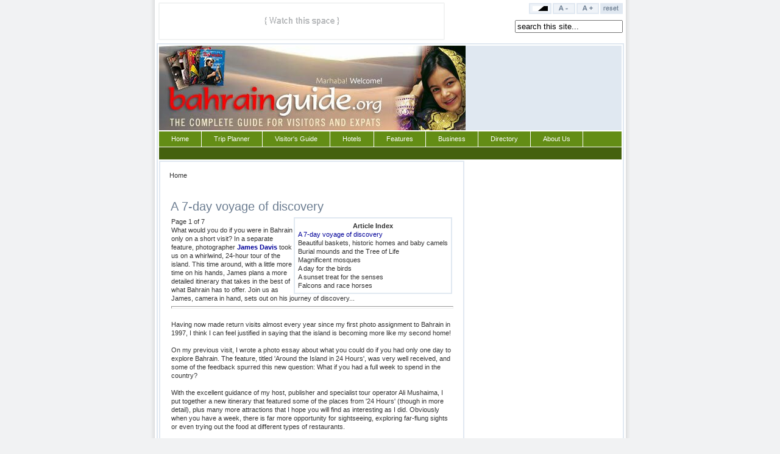

--- FILE ---
content_type: text/html; charset=utf-8
request_url: https://bahrainguide.org/what-to-see--do/bahrain-in-7-days.html
body_size: 6314
content:
<?xml version="1.0" encoding="iso-8859-1"?><html>
<head>
  <title>bahrainguide.org - A 7-day voyage of discovery</title>
  <meta name="title" content="A 7-day voyage of discovery">
  <meta name="description" content="BahrainGuide.org | The Complete Guide to Bahrain for Visitors and Expats, What would you do if you were in Bahrain only on a short visit? In a separate feature, photographer JAMES DAVIS took us on a whirlwind, 24-hour tour of the island. This time around, with a little more time on his hands, James plans a more detailed itinerary that takes in the best of what Bahrain has to offer. Join us as James, camera in hand, sets out on his journey of discovery...">
  <meta name="keywords" content="bahrain, travel, hotel, airline, where to stay, cheap hotel,, sightsee, tour, attractions, what to see, Bahrain tour, sightseeing, Bahrain sightseeing,">
  <base href="/">
  <link rel="shortcut icon" href="/images/bahrain.ico">
  <meta http-equiv="content-type" content="text/html; charset=utf-8">
  <link href="/templates/md_globalbiz/css/template_css.css" rel="stylesheet" type="text/css">
  <link rel="shortcut icon" href="/images/favicon.ico">
  <script type="text/javascript" language="javascript" src="/templates/md_globalbiz/md_stylechanger.js"></script>
  <style>
  <![CDATA[

  hr{margin-top:5px;clear:both;}
  .link_pos{float:right;}
  .sub_bttn{padding-left:0px;padding-right:0px;padding-bottom:0px;padding-top:0px;border-width:0px;width:120px;height:18px;float:right;background-image:url(../../images/discuss.gif);background-color:#000000;}
  ]]>
  </style>
</head>
<body>
  <a name="up" id="up"></a>
  <div id="content_area">
    <div class="center" align="center">
      <table cellpadding="0" cellspacing="0" width="789" id="main">
        <tr valign="top">
          <td class="left_shadow">
<img src="/templates/md_globalbiz/images/spacer.png" alt="spacer.png, 0 kB" title="spacer" class="" height="1" width="8"><br>
</td>
          <td class="wrapper">
            <div class="main_padding">
              <div id="logo">
                <div id="links">
                  <img src="/templates/md_globalbiz/images/spacer.png" alt="spacer.png, 0 kB" title="Toggle Contrast" class="contrast" height="18" width="39" border="0"><img src="/templates/md_globalbiz/images/spacer.png" alt="spacer.png, 0 kB" title="Decrease Font" class="smaller" height="18" width="39" border="0"><img src="/templates/md_globalbiz/images/spacer.png" alt="spacer.png, 0 kB" title="Increase Font" class="larger" height="18" width="39" border="0"><img src="/templates/md_globalbiz/images/spacer.png" alt="spacer.png, 0 kB" title="Reset Sytles" class="reset" height="18" width="39" border="0">
                </div>
                <div id="searchbox">
                  <form action="index.php?option=com_search&Itemid=5" method="get">
                    <div class="search">
                      <input name="searchword" id="mod_search_searchword" maxlength="20" alt="search" class="inputbox" type="text" size="20" value="search this site..." onblur="if(this.value=='') this.value='search this site...';" onfocus="if(this.value=='search this site...') this.value='';">
                    </div>
<input type="hidden" name="option" value="com_search"><input type="hidden" name="Itemid" value="5">
                  </form>
                </div>
              </div>
              <div class="border" id="surround">
                <div class="imagebanner">
                  <div class="newsflash"></div>
                </div>
                <div class="horizmenu">
                  <ul id="mainlevel">
                    <li><a href="/">Home</a></li>
                    <li><a href="/trip_planner/">Trip Planner</a></li>
                    <li><a href="/what_to_see__do/">Visitor's Guide</a></li>
                    <li><a href="/where_to_stay/">Hotels</a></li>
                    <li><a href="/features/">Features</a></li>
                    <li><a href="/business/">Business</a></li>
                    <li><a href="/visitor's_directory/">Directory</a></li>
                    <li><a href="/about_us/">About Us</a></li>
                  </ul>
                </div>
                <div class="submenu"></div>
                <div class="clr"></div>
                <table border="0" cellpadding="0" cellspacing="0" width="100%">
                  <tr valign="top">
                    <td id="body" width="501">
                      <div class="border" id="middle">
                        <div id="pathway">
                          <span class="pathway">Home</span>
                        </div>
                        <script language="JavaScript">
                        <![CDATA[
                        function send_form(form_id)
                        {
                        document.getElementById(form_id).submit();
                        }
                        ]]>
                        </script> 
                        <script language="javascript">
                        <![CDATA[


                        if ( !document.getElementById('overDiv') ) { 
                        document.writeln('<div id="overDiv" style="position:absolute; visibility:hidden; z-index:10000;"><\/div>'); 
                        document.writeln('<scr'+'ipt language="Javascript" src="/includes/js/overlib_mini.js"><\/scr'+'ipt>'); 
                        } 
                        ]]>
                        </script>
                        <table class="contentpaneopen">
                          <tr>
                            <td class="contentheading" width="100%">A 7-day voyage of discovery</td>
                            <td align="right" width="100%" class="buttonheading"><a href="javascript:void(0)" onclick="window.open('https://bahrainguide.org/index2.php?option=com_content&do_pdf=1&id=35','win2','status=no,toolbar=no,scrollbars=yes,titlebar=no,menubar=no,resizable=yes,width=640,height=480,directories=no,location=no');" title="PDF"></a></td>
                            <td align="right" width="100%" class="buttonheading"><a href="javascript:void(0)" onclick="window.open('https://bahrainguide.org/index2.php?option=com_content&task=view&id=35&Itemid=2&pop=1&page=0','win2','status=no,toolbar=no,scrollbars=yes,titlebar=no,menubar=no,resizable=yes,width=640,height=480,directories=no,location=no');" title="Print"></a></td>
                            <td align="right" width="100%" class="buttonheading"><a href="javascript:void(0)" onclick="window.open('https://bahrainguide.org/index2.php?option=com_content&task=emailform&id=35','win2','status=no,toolbar=no,scrollbars=yes,titlebar=no,menubar=no,resizable=yes,width=400,height=250,directories=no,location=no');" title="E-mail"></a></td>
                          </tr>
                        </table>
                        <table class="contentpaneopen">
                          <tr>
                            <td valign="top" colspan="2">
                              <table cellpadding="0" cellspacing="0" class="contenttoc" align="right">
                                <tr>
                                  <th>Article Index</th>
                                </tr>
                                <tr>
                                  <td><a href="/what-to-see--do/bahrain-in-7-days.html" class="toclink">A 7-day voyage of discovery</a></td>
                                </tr>
                                <tr>
                                  <td>Beautiful baskets, historic homes and baby camels</td>
                                </tr>
                                <tr>
                                  <td>Burial mounds and the Tree of Life</td>
                                </tr>
                                <tr>
                                  <td>Magnificent mosques</td>
                                </tr>
                                <tr>
                                  <td>A day for the birds</td>
                                </tr>
                                <tr>
                                  <td>A sunset treat for the senses</td>
                                </tr>
                                <tr>
                                  <td>Falcons and race horses</td>
                                </tr>
                              </table>
                              <div class="pagenavcounter">
                                Page 1 of 7
                              </div>What would you do if you were in Bahrain only on a short visit? In a separate feature, photographer <a href="/index.php?option=content&task=view&id=89"><span style="font-weight: bold;">James Davis</span></a> took us on a whirlwind, 24-hour tour of the island. This time around, with a little more time on his hands, James plans a more detailed itinerary that takes in the best of what Bahrain has to offer. Join us as James, camera in hand, sets out on his journey of discovery...<br>
                              <hr style="width: 100%; height: 2px;">
                              <br>
                              Having now made return visits almost every year since my first photo assignment to Bahrain in 1997, I think I can feel justified in saying that the island is becoming more like my second home!<br>
                              <br>
                              On my previous visit, I wrote a photo essay about what you could do if you had only one day to explore Bahrain. The feature, titled 'Around the Island in 24 Hours', was very well received, and some of the feedback spurred this new question: What if you had a full week to spend in the country?<br>
                              <br>
                              With the excellent guidance of my host, publisher and specialist tour operator Ali Mushaima, I put together a new itinerary that featured some of the places from '24 Hours' (though in more detail), plus many more attractions that I hope you will find as interesting as I did. Obviously when you have a week, there is far more opportunity for sightseeing, exploring far-flung sights or even trying out the food at different types of restaurants.<br>
                              <br>
                              <br>
                              <span style="font-weight: bold;">SATURDAY: Delving into history.<br>
                              <br></span> Let's start then with my arrival on Friday night in time for Saturday, the first day of the work week in Bahrain. The Manama souk (traditional open market) is busy again after the weekend lull, with people bustling about the place. This morning I decide to go for a more regular breakfast as opposed to the 4am traditional bacha breakfast of boiled sheep's head and legs, which I did last year!<br>
                              <br>
                              I pick one of the little sidewalk cafés for delicious local yogurt, hot kaboos (traditional bread) made on the spot, eggs and hot sweet tea. Very likely you will, like me, find yourself in conversation with a local Bahraini or even one of the many weekend visiting Saudis showing genuine interest in a non-Arab and wanting assurance that you are enjoying your stay in Bahrain.<br>
                              <br>
                              I always feel visits to museums are likely to entail plenty of walking, so with a big breakfast under my belt, I decide I am now equipped to explore Bahrain's giant National Museum.<br>
                              <br>
                              The island's main museum is not far from the city centre and should certainly be on everyone's 'must-see' list. The strikingly handsome building, built in 1988, houses exhibits dating back 4,000 years. It even has an ancient burial mound from about 2800 BC which was actually transferred from its original location in the desert and reassembled in fine detail within the museum.<br>
                              <br>
                              The museum is divided into several sections, each interesting in their own way. There is one on natural history, another on trade and crafts and yet another on Bahrain's customs and traditions. One excellent exhibit is a reconstruction of a traditional souk as it existed in the 1930s.<br>
                              <br>
                              I was fortunate enough to get special permission to photograph old Dilmun seals, one of the museum's greatly treasured pieces. The Dilmun civilisation (Bahrain was known as Dilmun in the third millennium BC) is the earliest civilisation on record.<br>
                              <br>
                              Another fascinating item I enjoyed photographing was the model of an ancient pearl diving dhow showing in fine detail how men used to dive to the seabed using only the most primitive equipment - nose clips to prevent water intake, rocks tied to the feet to act as weights, and a bag to collect oyster shells.<br>
                              <br>
                              The divers would go down to depths of up to 15 metres. Each diver had a rope around his waist, the end of which was held by his mate on deck. After about a minute underwater the diver would tug on the rope to indicate he was ready to be hauled to the surface. A truly unenviable way to make a living made all the more so because the divers were not paid a wage but were advanced money at the beginning of the diving season. If the pearl harvest was not as good as predicted, they were often unable to pay back the loans thereby getting further into debt each year, which resulted in them being bound to a particular boat owner for life.<br>
                              <br>
                              There are many other interesting exhibits and if you are a history/culture buff, you could easily spend a day or more to take everything in. By going to the museum on your first day you could decide if you want to put time aside later in the week for a further visits.<br>
                              <br>
                              I wanted to fit more locations in on Day One so at mid-morning I continued on from the museum to Muharraq Island, which is north of the city and well connected to Manama by modern new bridges. I start off at old Marek Street and its stores selling all kind of spices. I cannot capture those pungent aromas on film, but the displays are absolutely photogenic with their range of colours and the way they are displayed in small jars, large containers or carefully shaped into pyramids side by side. They are so multicoloured in presentation.<br>
                              <br>
                              The street also has many confectionery and sweet shops, and amongst the tempting delicacies is halwa, a traditional local sweet. It is something like a mixture of Turkish delight and jelly although this doesn't really describe it accurately - you must come and try it for yourself. Halwa is delicious eaten warm at the shop although it can as easily be taken away and eaten cool. It does not need to be refrigerated - it stays for a long time as I can vouch for myself having brought several weeks' worth of supplies back to England!<br>
                              <br>
                              Just a short walk from the Muharraq souk (market) are two famous traditional houses of Bahrain, Beit Shaikh Isa bin Ali and Beit Siyadi. Beautifully restored, they both have wonderful designs with carved doors and plasterwork. Even the ceilings have been carefully restored using reed and wood which is how they were constructed long before the invention of modern ceilings.<br>
                              <br>
                              Beit Shaikh Isa bin Ali features a lovely wind tower, the pre-electricity equivalent of the air-conditioner. You can actually experience how it works by sitting underneath and feeling its ability to catch even light winds and cool down the room with its unique method of circulating the air.<br>
                              <br>
                              Time to go back to the city for lunch, and we decide on La Ventana, a small and very atmospheric Bohemian style restaurant very popular with expatriates and locals alike. It is always bustling at lunchtime - not surprising given the excellent salads, soups, rolls and sandwiches it has on its menu. Certainly a good choice for a relaxing break.<br>
                              <br>
                              My batteries now recharged, I head for old Manama and the souk for more spices, perfumes, textiles and gold. The items on display at stores in the Gold Souk are a real eye opener. There is a massive variety to choose from and some of the window displays are quite amazing with row upon row of necklaces, earrings, bracelets and more. It's great to see it all lit up at night so we decide to come back after dinner that evening and arranged in advance to do some photography later as well.<br>
                              <br>
                              Dinner that evening is at Krumz, with English and continental fare, after which it is back to the Gold Souk. The two-storey building has a total of 82 jewellery shops plus a cosy little cafeteria. With so many styles of jewellery to choose from, deciding which items to photograph is not easy. I have always been fascinated by the huge gold necklaces favoured by Arab women and which are much larger than those usually seen in the West. They are highly crafted with ornate patterns and embossing and make constantly interesting close up photographs.<br>
                              <br>
                              Well, that was a good way to use Day 1! I usually find the first day's activities on any new travel venture result in requiring a good night's sleep, what with the rush to leave England, the flight out etc, so now is the time for a first night's well earned rest.<br>
                              <br>
                              <script type="text/javascript">
                              //<![CDATA[
                              <!--
                              google_ad_client = "pub-8973342234499963";
                              google_ad_width = 120;
                              google_ad_height = 90;
                              google_ad_format = "120x90_0ads_al";
                              google_ad_channel ="9573876005";
                              google_color_border = "FFFFFF";
                              google_color_bg = "FFFFFF";
                              google_color_link = "000066";
                              google_color_url = "CCCCCC";
                              google_color_text = "000000";
                              //-->
                              //]]>
                              </script><br>
                              <br>
                              <div class="pagenavbar">
                                <div>
                                  Prev - Next >>
                                </div>
                              </div>
<br>
                            </td>
                          </tr>
                        </table>
<span class="article_seperator"> </span>
                      </div>
                    </td>
                    <td id="right" width="256"></td>
                  </tr>
                </table>
              </div>
            </div>
          </td>
          <td class="right_shadow">
<img src="/templates/md_globalbiz/images/spacer.png" alt="spacer.png, 0 kB" title="spacer" class="" height="1" width="8"><br>
</td>
        </tr>
        <tr>
          <td colspan="3" class="bottom_shadow">
            <div class="left_bot_shadow">
              <div class="right_bot_shadow"></div>
            </div>
          </td>
        </tr>
      </table>
      <div class="bottomspacer"></div>
    </div>
  </div>
  <script type="text/javascript">
  //<![CDATA[
        setUserOptions();
  //]]>
  </script>
<script defer src="https://static.cloudflareinsights.com/beacon.min.js/vcd15cbe7772f49c399c6a5babf22c1241717689176015" integrity="sha512-ZpsOmlRQV6y907TI0dKBHq9Md29nnaEIPlkf84rnaERnq6zvWvPUqr2ft8M1aS28oN72PdrCzSjY4U6VaAw1EQ==" data-cf-beacon='{"version":"2024.11.0","token":"6777566d444b4138bac3e81b90f92cbd","r":1,"server_timing":{"name":{"cfCacheStatus":true,"cfEdge":true,"cfExtPri":true,"cfL4":true,"cfOrigin":true,"cfSpeedBrain":true},"location_startswith":null}}' crossorigin="anonymous"></script>
</body>
</html>


--- FILE ---
content_type: text/css; charset=
request_url: https://bahrainguide.org/templates/md_globalbiz/css/template_css.css
body_size: -318
content:
@import url("mambo.css");@import url("custom.css");@import url("white.css");@import url("black.css");

--- FILE ---
content_type: text/css; charset=
request_url: https://bahrainguide.org/templates/md_globalbiz/css/mambo.css
body_size: -81
content:
/* custom stuff */


.componentheading {
  padding-top: 10px;
}


tr.sectiontableentry1 td, tr.sectiontableentry2 td {
  padding: 4px;
}

td.sectiontableentry1, td.sectiontableentry2{
  padding: 3px;
}

table.contentpane, table.contentpaneopen {
	width: 100%;
	border: 0px solid #00f;
}

ul {
	margin: 0;
	padding-left: 15px;
}

ul li {

}

.clr {
	clear: both;
}

div.back_button {
	margin-top: 15px;
}

div.mosimage_caption {

}

div.blog_more {
  margin-top: 30px;
}

li.latestnews {
  margin-top: 3px;
}

.pagenav {
  font-weight: bold;
  line-height: 50px;
}

div.syndicate div {
  text-align: center;
}



--- FILE ---
content_type: text/css; charset=
request_url: https://bahrainguide.org/templates/md_globalbiz/css/custom.css
body_size: 684
content:
/* default base coat */
html {
  height: 100%;
  margin-bottom: 1px;
}

body {
	margin: 0px 0px 0px 0px;
	height: 100%;
	height: 100%; 
	padding: 0;
	margin-bottom: 1px;
	font-size: 76%;
}

a:link, a:visited {
	text-decoration: none;
	font-weight: normal;
}

a:hover {
	text-decoration: underline;
	font-weight: normal;
}

a.mainlevel {
	background: url(../images/arrow.png) 0 -1px no-repeat;
	padding-left: 20px;
}

div, p, table, td, th {
	font-size: 1em;
	font-family: Verdana, Arial, Helvetica, sans-serif;
	line-height: 1.3em;
}

div#content_area h3, div#content_area .componentheading {
	font-family: Arial, Helvetica, sans-serif;
	margin: 0;
	padding: 0;
	margin-bottom: 5px;
	font-size: 1.1em;
	font-weight: bold;
}

div#content_area .contentheading {
	font-family: Arial, Helvetica, sans-serif;
  padding: 0px 0px 0px 0px;
	font-size: 1.8em;
	font-weight: normal;
	height: 45px;
	vertical-align: bottom;
	text-align: left;
	width: 100%;
}

.buttonheading {
	padding-bottom: 8px !important;
	padding-bottom: 4px;
	vertical-align: bottom;
}

table.contenttoc {
	padding: 5px;
}

td.sectiontableheader {
  font-weight: bold;
  padding: 4px;
}

td.wrapper {
  width: 773px;
  text-align: left;
}

div.bottomspacer {
  height: 15px;
}

div.main_padding {
	padding: 0 3px;
}

div#links {
	float: right;
}

div#searchbox {
	clear: both;
	float: right;
	padding-right: 2px;
	padding-top: 5px;
}


div.center {
  text-align: center;
}

table#main {
  margin-left: auto;
  margin-right: auto;
  text-align: left;
}

table#inner {
  margin-left: auto;
  margin-right: auto;
  text-align: left;
}


div#surround {
	float: left;
	width: auto !important;
	width: 767px;
}

div#middle {
	float: none !important;
	float: left;
	margin-bottom: 2px;
	padding: 15px;
}

div.imagebanner {
	height: 139px;
}

div.newsflash {
	float: right;
	width: 256px;
	height: 139px;
	overflow: hidden;
}

div.horizmenu, div.submenu {
	margin: 2px 0;
	float: left;
	width: 759px;
	z-index: 100;
}

div.submenu {
	border-bottom: 0px;
	margin-top: -3px;
	z-index: 101;
	height: 20px;
}


div.horizmenu ul, div.submenu ul {
  margin: 0;
  padding: 0;
  list-style: none;
  float: left;
}

div.horizmenu li, div.submenu li {
	float: left;
	margin: 0;
	padding: 0;
	background: none;
}

div.horizmenu a:link, div.horizmenu a:visited, div.submenu a:link, div.submenu a:visited {
	float:left;
  display:block;
  height: 25px;
  line-height: 25px;
  padding: 0 20px;
}

div.submenu a:link, div.submenu a:visited {
	height: 20px;
	line-height: 20px;
	border-right: 0px;
	border-bottom: 0px;
}

div.horizmenu a:hover, div.submenu a:hover {
	text-decoration: none;
}

div.horizmenu a.active_menu:link, div.horizmenu a.active_menu:visited{
  position: relative;
  z-index: 102;
}

td#body {
	width: 501px;
}

td#right {
	padding-left: 2px;
	width: 256px;
}



div.moduletable, div.moduletable-darker, div.moduletable-lighter {
	margin-bottom: 2px;
	padding: 10px;
	width: auto !important;
	width: 100%;
}

div.newsflash div.moduletable {
	background: none;
	margin: 0;
	padding: 5px;
}

div#content_area div.moduletable h3, div#content_area div.moduletable-lighter h3, div#content_area div.moduletable-darker h3 {
	line-height: 20px;
	padding-left: 25px;
}

div#pathway {
	margin-bottom: 10px;
}

div#footer {
	text-align: center;
	font-size: .9em;
	margin-top: -1px !important;
	margin-top: 0;
}

div#links {
	margin: 5px 0;
}

div#links a {
	border: 0;	
}

table.userblock {
	margin: 0;
	padding: 0;
}

td.blockspacer {
	width: 2px;
}


--- FILE ---
content_type: text/css; charset=
request_url: https://bahrainguide.org/templates/md_globalbiz/css/white.css
body_size: 338
content:
/* white base coat */
body {
	background: #F1F2F3;
}

a:link, a:visited {
	color: #009; 
}

a:hover {
	color: #00c;
}

td,tr,p,div {
	color: #333;
}

h3, .componentheading {
	color: #000;
}

.contentheading {
	color: #6D7E92;
}

table.contenttoc {
	border: 2px solid #E0E8F1;
}

td.sectiontableheader {
  background: #EFF3F8;
  color: #333;
  border-right: 1px solid #fff;
}

.small {
	color: #6D7E92;
}

.modifydate {
	color: #6D7E92;
}

.createdate {
	color: #6D7E92;
}

td.left_shadow {
  width: 8px;
  background: url(../images/gb_shadow_l.png) repeat-y;
}

td.right_shadow {
  width: 8px;
  background: url(../images/gb_shadow_r.png) repeat-y;
}

div.left_bot_shadow {
  height: 18px;
  background: url(../images/gb_shadow_bl.png) top left no-repeat;
}

div.right_bot_shadow {
  height: 18px;
  background: url(../images/gb_shadow_br.png) top right no-repeat;
}

td.bottom_shadow {
  text-align: center;
  height: 18px;
  vertical-align: top;
  background: url(../images/gb_shadow_b.png) bottom left repeat-x;
}

td.wrapper {
  background: #fff;
}

div#logo {
	background: url(../images/gb_logo.png) top left no-repeat;
	height: 71px;
}

div.border {
	border: 2px solid #E0E8F1;
	padding: 2px;
}

div.imagebanner {
	background: #fff url(../images/gb_banner.jpg) top left no-repeat;
}

div.newsflash {
	background: #E0E8F1;
}

div.horizmenu, div.submenu {
	background: #638d15;
}

div.submenu {
	background: #44610E;
	border-top: 1px solid #fff;
}

div.horizmenu a:link, div.horizmenu a:visited {
	border-right: 1px solid #fff;
	border-bottom: 1px solid #fff;
	color: #fff;
}

div.submenu a:link, div.submenu a:visited {
	color: #fff;
}

div.horizmenu a:hover, div.submenu a:hover {
	background: #6C7D91;
	color: #fff;
}

div.horizmenu a.active_menu:link, div.horizmenu a.active_menu:visited{
  background: #44610E;
  color: #fff;
  border-bottom: 1px solid #44610E;
}

div.moduletable, div.moduletable-darker, div.moduletable-lighter {
	background: #EFF3F8;
	border: 2px solid #E0E8F1;
}

div.moduletable-darker {
	background: #E0E8F1;
}

div.moduletable-lighter, table.userblock div.moduletable  {
	background: #FBFCFD;
}

div.moduletable h3, div.moduletable-lighter h3, div.moduletable-darker h3 {
	background: url(../images/gb_addition.png) no-repeat;
}

div#footer {
	color: #7D9EC4;
}

.contrast {
	background: url(../images/gb_contrast_toggle.png);
}

.smaller {
	background: url(../images/gb_font_smaller.png);
}

.larger {
	background: url(../images/gb_font_larger.png);	
}

.reset {
	background: url(../images/gb_reset.png);		
}

--- FILE ---
content_type: application/x-javascript; charset=
request_url: https://bahrainguide.org/templates/md_globalbiz/md_stylechanger.js
body_size: 498
content:
var prefsLoaded = false;
var defaultFontSize = 70;
var currentFontSize = defaultFontSize;
var currentStyle = "White";

function revertStyles(){

	currentFontSize = defaultFontSize;
	changeFontSize(0);
	
	currentStyle = "White";
	setColor("White");

}

function toggleColors(){
	if(currentStyle == "White"){
		setColor("Black");
	}else{
		setColor("White");
	}
}

function setColor(color){
	d=new Date();
	flash=Math.round(Math.random()*d.getTime());
	if(color != "White"){
		document.body.className = 'dark';
		currentStyle = "Black";
	}else{
		document.body.className = '';
		currentStyle = "White";
	}
}

function changeFontSize(sizeDifference){
	currentFontSize = parseInt(currentFontSize) + parseInt(sizeDifference * 5);

	if(currentFontSize > 100){
		currentFontSize = 100;
	}else if(currentFontSize < 60){
		currentFontSize = 60;
	}

	setFontSize(currentFontSize);
};

function setFontSize(fontSize){
	var stObj = (document.getElementById) ? document.getElementById('content_area') : document.all('content_area');
	document.body.style.fontSize = fontSize + '%';
	
	//alert (document.body.style.fontSize);
};


function createCookie(name,value,days) {
  if (days) {
    var date = new Date();
    date.setTime(date.getTime()+(days*24*60*60*1000));
    var expires = "; expires="+date.toGMTString();
  }
  else expires = "";
  document.cookie = name+"="+value+expires+"; path=/";
};

function readCookie(name) {
  var nameEQ = name + "=";
  var ca = document.cookie.split(';');
  for(var i=0;i < ca.length;i++) {
    var c = ca[i];
    while (c.charAt(0)==' ') c = c.substring(1,c.length);
    if (c.indexOf(nameEQ) == 0) return c.substring(nameEQ.length,c.length);
  }
  return null;
};

window.onload = setUserOptions;

function setUserOptions(){
	if(!prefsLoaded){

		cookie = readCookie("fontSize");
		currentFontSize = cookie ? cookie : defaultFontSize;
		setFontSize(currentFontSize);
		
		cookie = readCookie("pageColor");
		currentStyle = cookie ? cookie : "White";
		setColor(currentStyle);
		prefsLoaded = true;
	}

}

window.onunload = saveSettings;

function saveSettings()
{
  createCookie("fontSize", currentFontSize, 365);
  createCookie("pageColor", currentStyle, 365);
}
